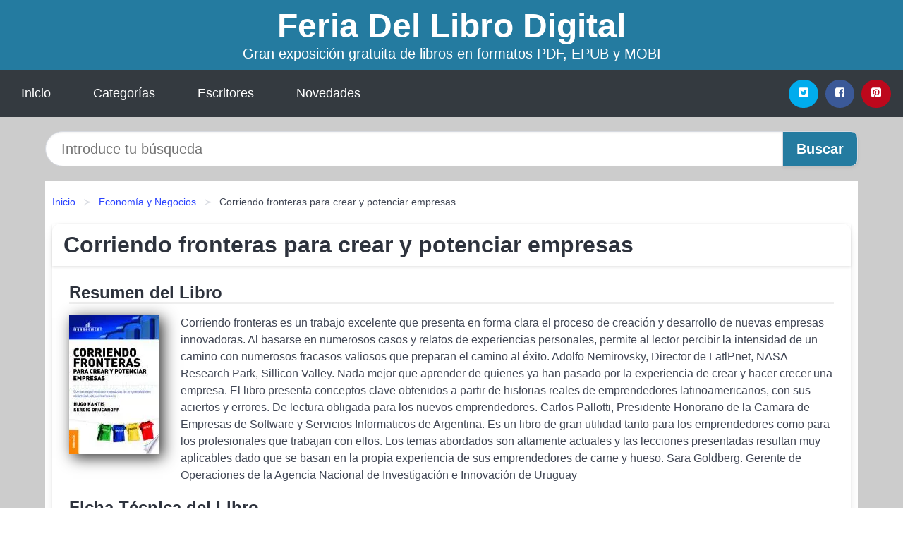

--- FILE ---
content_type: text/html; charset=UTF-8
request_url: https://feriadellibrodigital.es/corriendo-fronteras-para-crear-y-potenciar-empresas-id-88223.html
body_size: 9457
content:
<!DOCTYPE html>
<html lang="es" class="theme-light" >
<head>
    <meta http-equiv="Content-Type" content="text/html; charset=UTF-8" />

<title>Descargar el Libro Corriendo fronteras para crear y potenciar empresas</title>

<meta http-equiv="X-UA-Compatible" content="IE=edge" />
<meta name="viewport" content="width=device-width,initial-scale=1" />

    <meta name="robots" content="follow, index, max-snippet:-1, max-image-preview:large, max-video-preview:-1" />
    

<meta name="description" content="Descargar el Libro Corriendo fronteras para crear y potenciar empresas - Corriendo fronteras es un trabajo excelente que presenta en forma clara el proceso de creación y..." />
<meta name="keywords" content="feria, mobi, pdf, epub, libros, ebooks, descargar, literatura" />
<link rel="canonical" href="https://feriadellibrodigital.es/corriendo-fronteras-para-crear-y-potenciar-empresas-id-88223.html" />
<link rel="icon" type="image/x-icon" href="/favicon.ico" />

<link rel="alternate" type="application/rss+xml" href="https://feriadellibrodigital.es/feed.xml" />

<link rel="stylesheet" href="/css/my-3.css?v=141" type="text/css" media="all" />

    <meta name="thumbnail" content="https://cdn1.feriadellibrodigital.es/images/libro/corriendo-fronteras-para-crear-y-potenciar-empresas-id-ZWlfAAAAQBAJ.jpg" />
    <meta name="twitter:card" content="summary_large_image" />
    <meta property="og:url" content="https://feriadellibrodigital.es/corriendo-fronteras-para-crear-y-potenciar-empresas-id-88223.html" />
    <meta property="og:site_name" content="feriadellibrodigital.es" />
    <meta property="og:locale" content="es_ES" />
    <meta property="og:type" content="article" />
    <meta property="og:title" content="Descargar el Libro Corriendo fronteras para crear y potenciar empresas" />
    <meta property="og:description" content="Descargar el Libro Corriendo fronteras para crear y potenciar empresas   Corriendo fronteras es un trabajo excelente que presenta en forma clara el proceso de creación y..." />
    <meta property="og:image" content="https://cdn1.feriadellibrodigital.es/images/libro/corriendo-fronteras-para-crear-y-potenciar-empresas-id-ZWlfAAAAQBAJ.jpg" />
    <meta property="og:image:secure_url" content="https://cdn1.feriadellibrodigital.es/images/libro/corriendo-fronteras-para-crear-y-potenciar-empresas-id-ZWlfAAAAQBAJ.jpg" />


    <script type="application/ld+json">
            {
    "@context": "http:\/\/schema.org",
    "@type": "Book",
    "@id": "https:\/\/feriadellibrodigital.es\/corriendo-fronteras-para-crear-y-potenciar-empresas-id-88223.html",
    "name": "Corriendo fronteras para crear y potenciar empresas",
    "description": "Corriendo fronteras es un trabajo excelente que presenta en forma clara el proceso de creaci\u00f3n y desarrollo de nuevas empresas innovadoras. Al basarse en numerosos casos y relatos de experiencias personales, permite al lector percibir la intensidad de un camino con numerosos fracasos valiosos que preparan el camino al \u00e9xito. Adolfo Nemirovsky, Director de LatlPnet, NASA Research Park, Sillicon Valley. Nada mejor que aprender de quienes ya han pasado por la experiencia de crear y hacer crecer una empresa. El libro presenta conceptos clave obtenidos a partir de historias reales de emprendedores latinoamericanos, con sus aciertos y errores. De lectura obligada para los nuevos emprendedores. Carlos Pallotti, Presidente Honorario de la Camara de Empresas de Software y Servicios Informaticos de Argentina. Es un libro de gran utilidad tanto para los emprendedores como para los profesionales que trabajan con ellos. Los temas abordados son altamente actuales y las lecciones presentadas resultan muy aplicables dado que se basan en la propia experiencia de sus emprendedores de carne y hueso. Sara Goldberg. Gerente de Operaciones de la Agencia Nacional de Investigaci\u00f3n e Innovaci\u00f3n de Uruguay",
    "url": "https:\/\/feriadellibrodigital.es\/corriendo-fronteras-para-crear-y-potenciar-empresas-id-88223.html",
    "inLanguage": "es",
    "genre": "Econom\u00eda y Negocios",
    "author": [
        {
            "@type": "Person",
            "name": "Hugo Kantis"
        },
        {
            "@type": "Person",
            "name": "Sergio Drucaroff"
        }
    ],
    "isbn": "9789506416362",
    "image": "https:\/\/cdn1.feriadellibrodigital.es\/images\/libro\/corriendo-fronteras-para-crear-y-potenciar-empresas-id-ZWlfAAAAQBAJ.jpg",
    "aggregateRating": {
        "@type": "AggregateRating",
        "ratingCount": 83,
        "ratingValue": "4.3"
    }
}    </script>

    </head>

<body>


    <header class="hero is-mobile is-primary is-fullwidth" id="myheader">
        <div class="hero-body">
      <p class="title is-1"><a title="Descargar Libros" href="/">Feria Del Libro Digital</a></p>
      <p class="subtitle">Gran exposición gratuita de libros en formatos PDF, EPUB y MOBI</p>
</div>

<nav class="navbar is-transparent mymenu">

    <input class="menu-btn" type="checkbox" id="menu-btn" />
    
    <label class="menu-icon" for="menu-btn"><span class="navicon"></span></label>

    <ul class="navbar-start menu">
        <li><a title="Inicio" href="/"> Inicio </a> </li>
        <li><a title="Listado de Temáticas" href="https://feriadellibrodigital.es/categorias.html"> Categorías </a> </li>
        <li><a title="Listado de Autores" href="https://feriadellibrodigital.es/autores.html"> Escritores </a> </li>
        <li><a title="Novedades" href="https://feriadellibrodigital.es/novedades.html"> Novedades </a></li>
    </ul>

    
    <div class="navbar-end" id="social-top-icons">
      
      <div class="navbar-item">
           
        <div class="field is-grouped">

            <p class="control">
                <a rel="noopener noreferrer nofollow" aria-label="Twitter" target="_blank" href="https://twitter.com/home?status=Ebook+https%3A%2F%2Fferiadellibrodigital.es%2Fcorriendo-fronteras-para-crear-y-potenciar-empresas-id-88223.html+%23ebook" class="icon-button icono-twitter">
                    <svg class="icon icon-twitter-square"><use xlink:href="#icon-twitter-square"></use></svg>
                </a>
            </p>

            <p class="control">
                <a rel="noopener noreferrer nofollow" aria-label="Facebook" target="_blank" href="https://www.facebook.com/sharer/sharer.php?u=https%3A%2F%2Fferiadellibrodigital.es%2Fcorriendo-fronteras-para-crear-y-potenciar-empresas-id-88223.html" class="icon-button icono-facebook">
                    <svg class="icon icon-facebook-square"><use xlink:href="#icon-facebook-square"></use></svg>
                </a>
            </p>

            <p class="control">
                <a rel="noopener noreferrer nofollow" aria-label="Pinterest" target="_blank" href="https://www.pinterest.com/pin/create/button/?url=https%3A%2F%2Fferiadellibrodigital.es%2Fcorriendo-fronteras-para-crear-y-potenciar-empresas-id-88223.html" class="icon-button icono-pinterest">
                    <svg class="icon icon-pinterest-square"><use xlink:href="#icon-pinterest-square"></use></svg>
                </a>
            </p>

        </div>
      </div>
    </div>

</nav>        
    </header>

    <div class="container is-fullwidth" id="form-buscar">

    <form action="/buscar.html" role="search" rel="nofollow" method="POST" >

        <div class="field has-addons">

            <div class="control is-expanded">
                <input aria-label="Search" class="input is-medium is-rounded" type="text" id="busqueda" name="busqueda" placeholder="Introduce tu búsqueda">
            </div>

            <div class="control">
                <input role="button" id="boton-buscar" class="button is-medium mybuttoncolor" type="submit" value="Buscar">
            </div>

        </div>

    </form>

</div>

    <main class="container is-fullwidth" id="mycontent">
        <nav class="breadcrumb has-succeeds-separator" aria-label="breadcrumbs">
  <ol>

           
                    <li><a title="Inicio" href="/">Inicio</a></li>
        

           
                    <li><a title="Economía y Negocios" href="https://feriadellibrodigital.es/categoria/economia-y-negocios.html">Economía y Negocios</a></li>
        

           
                    <li aria-current="page" class="is-active"><span>Corriendo fronteras para crear y potenciar empresas</span></li>
        

    
    </ol>
</nav>
<article class="card mybookcard">

    <header class="card-header">
        <h1 class="card-header-title title is-3">Corriendo fronteras para crear y potenciar empresas</h1>
    </header>

    <div class="card-content">

        <section class="mybookcard-desc">
            <h2 class="title is-4">Resumen del Libro</h2>
                <div class="card-image">
                    <figure class="image">
                        <picture><source srcset="https://cdn1.feriadellibrodigital.es/images/libro/corriendo-fronteras-para-crear-y-potenciar-empresas-id-ZWlfAAAAQBAJ.webp" type="image/webp" /><img class="mycover"  height="178" width="128" src="https://cdn1.feriadellibrodigital.es/images/libro/corriendo-fronteras-para-crear-y-potenciar-empresas-id-ZWlfAAAAQBAJ.jpg" alt="Libro Corriendo fronteras para crear y potenciar empresas"/></picture>                    </figure>
                </div>

                <p>
                    Corriendo fronteras es un trabajo excelente que presenta en forma clara el proceso de creación y desarrollo de nuevas empresas innovadoras. Al basarse en numerosos casos y relatos de experiencias personales, permite al lector percibir la intensidad de un camino con numerosos fracasos valiosos que preparan el camino al éxito. Adolfo Nemirovsky, Director de LatlPnet, NASA Research Park, Sillicon Valley. Nada mejor que aprender de quienes ya han pasado por la experiencia de crear y hacer crecer una empresa. El libro presenta conceptos clave obtenidos a partir de historias reales de emprendedores latinoamericanos, con sus aciertos y errores. De lectura obligada para los nuevos emprendedores. Carlos Pallotti, Presidente Honorario de la Camara de Empresas de Software y Servicios Informaticos de Argentina. Es un libro de gran utilidad tanto para los emprendedores como para los profesionales que trabajan con ellos. Los temas abordados son altamente actuales y las lecciones presentadas resultan muy aplicables dado que se basan en la propia experiencia de sus emprendedores de carne y hueso. Sara Goldberg. Gerente de Operaciones de la Agencia Nacional de Investigación e Innovación de Uruguay                     
                </p>
        </section>

        <section>

            <h2 class="title is-4">Ficha Técnica del Libro</h2>

                        <p>
                <strong>Subtitulo : </strong>Experiencias innovadoras de emprendedores dinámicos latinoamericanos            </p>    
                

                        <p>
                <span><strong>Número de páginas</strong> </span>264            </p>
            
            <h3 class="title is-6">
                Autor:
            </h3>
            
            <ul id="myfichabook-autores">
                                    <li>
                        Hugo Kantis                    </li>
                                    <li>
                        Sergio Drucaroff                    </li>
                            </ul>

            <h3 class="title is-6">
                Categoría: 
            </h3>

            <ul id="myfichabook-categorias">
                                    <li>
                        <a href="https://feriadellibrodigital.es/categoria/economia-y-negocios.html" title="Más libros de  Economía y Negocios" > Economía y Negocios</a>                    </li>
                            </ul>

            <h3 class="title is-6">
                Formatos Disponibles: 
            </h3>
            <p>
                PDF, EPUB, MOBI
                
            </p>
        </section>

        <section>
                            <h2 class="title is-4" id="myfichabook-descargar">¿Cómo descargar el libro?</h2>
            
            
            <div class="mybuttons">
                <a class="button is-medium mybuttoncolor" title="Corriendo fronteras para crear y potenciar empresas"  href="javascript:myopen('ZWlfAAAAQBAJ',1,'Corriendo+fronteras+para+crear+y+potenciar+empresas')" >
                    <svg class="icon icon-arrow-right"><use xlink:href="#icon-arrow-right"></use></svg>
                    Opciones de Descarga                    <svg class="icon icon-arrow-left"><use xlink:href="#icon-arrow-left"></use></svg>
                </a>
            </div>
        </section>

            <section>
                <h2 class="title is-4">Valoración</h2>
                <div class="box" id="rat"><div class="ribbon"><span>Popular</span></div><p id="ratv">4.3</p><p id="cratv">83 Valoraciones Totales</p><div id="rateYo"><span><svg class="myicon myicon-star star-nochecked "><use xlink:href="#mystar"></use></svg></span><span><svg class="myicon myicon-star star-nochecked "><use xlink:href="#mystar"></use></svg></span><span><svg class="myicon myicon-star star-nochecked "><use xlink:href="#mystar"></use></svg></span><span><svg class="myicon myicon-star star-nochecked "><use xlink:href="#mystar"></use></svg></span><span><svg class="myicon myicon-star-half-empty star-checked "><use xlink:href="#mystar-half"></use></svg></span><br/></div></div>            </section>
    </div>


    <footer>

        <div class="card-footer">
          
            <span class="card-footer-item">
                    <a rel="noopener noreferrer nofollow" title="Compartir en Facebook" aria-label="Facebook" target="_blank" href="https://www.facebook.com/sharer/sharer.php?u=https%3A%2F%2Fferiadellibrodigital.es%2Fcorriendo-fronteras-para-crear-y-potenciar-empresas-id-88223.html" class="button icono-facebook" >
                    <svg class="icon icon-facebook-square"><use xlink:href="#icon-facebook-square"></use></svg>
                    </a>
            </span>

            <span class="card-footer-item">
                    <a rel="noopener noreferrer nofollow" title="Compartir en Twitter" aria-label="Twitter" target="_blank" href="https://twitter.com/home?status=Ebook+https%3A%2F%2Fferiadellibrodigital.es%2Fcorriendo-fronteras-para-crear-y-potenciar-empresas-id-88223.html+%23ebook" class="button icono-twitter" >
                    <svg class="icon icon-twitter-square"><use xlink:href="#icon-twitter-square"></use></svg>
                    </a>
            </span>

            <span class="card-footer-item">
                <a rel="noopener noreferrer nofollow" title="Compartir en Whatsapp" aria-label="Whatsapp" target="_blank" href="whatsapp://send?text=https%3A%2F%2Fferiadellibrodigital.es%2Fcorriendo-fronteras-para-crear-y-potenciar-empresas-id-88223.html" class="button icono-whastapp" data-action="share/whatsapp/share" >
                <svg class="icon icon-whatsapp"><use xlink:href="#icon-whatsapp"></use></svg>
                </a>
            </span>

            <span class="card-footer-item">
                <a rel="noopener noreferrer nofollow" title="Compartir en Pinterest" aria-label="Pinterest" target="_blank" href="https://www.pinterest.com/pin/create/button/?url=https%3A%2F%2Fferiadellibrodigital.es%2Fcorriendo-fronteras-para-crear-y-potenciar-empresas-id-88223.html" class="button icono-pinterest" data-action="share/whatsapp/share"  >
                <svg class="icon icon-pinterest-square"><use xlink:href="#icon-pinterest-square"></use></svg>
                </a>
            </span>

        </div>

    </footer>

</article>

    
    
            <section class="is-mobile is-multiline is-centered">

    <h2 class="title is-4">
    Otros libros relacionados de Economía y Negocios    </h2>

    
        <article class="card mybookcard">

            <header class="card-header">
                <h3 class="card-header-title">
                    <a class="is-link" title="UF0349 Atención al cliente en el proceso comercial" href="https://feriadellibrodigital.es/uf0349-atencion-al-cliente-en-el-proceso-comercial-id-37053.html">
                        UF0349 Atención al cliente en el proceso comercial                          
                    </a>
                </h3>
            </header>

            <div class="card-content">

                <div class="card-image">

                    <figure class="image">
                        <picture><source srcset="https://cdn1.feriadellibrodigital.es/images/libro/uf0349-atencion-al-cliente-en-el-proceso-comercial-id-c5cjEAAAQBAJ.webp" type="image/webp" /><img class="mycover" loading="lazy"  height="178" width="128" src="https://cdn1.feriadellibrodigital.es/images/libro/uf0349-atencion-al-cliente-en-el-proceso-comercial-id-c5cjEAAAQBAJ.jpg" alt="Libro UF0349 Atención al cliente en el proceso comercial"/></picture>                    </figure>

                </div>

                <p>
                    Una correcta atención al cliente es el requisito prin­cipal para lograr el éxito en el proceso comercial. Por lo tanto, el profesional debe saber comunicarse de forma adecuada para incentivar la compra y para solucionar cualquier problema que pueda surgir du­rante la operación. A lo largo de las cuatro unidades didácticas que componen este manual, publicado por Ideaspropias Editorial, se estudiará el procedimiento, las técnicas y los medios de comunicación comercial, así como la tramitación de los servicios de posventa, entre los que destacan el seguimiento comercial, la...                     
                </p>

            </div>

            <footer style="clear:both" class="card-footer">

                <div class="card-footer-item">
                        <a class="button is-medium mybuttoncolor" title="UF0349 Atención al cliente en el proceso comercial" href="https://feriadellibrodigital.es/uf0349-atencion-al-cliente-en-el-proceso-comercial-id-37053.html" >
                             Ver Libro                        </a>
                </div>

            </footer>

        </article>

    
        <article class="card mybookcard">

            <header class="card-header">
                <h3 class="card-header-title">
                    <a class="is-link" title="Perfil de oportunidades de liderazgo (POLO)" href="https://feriadellibrodigital.es/perfil-de-oportunidades-de-liderazgo-polo-id-6187.html">
                        Perfil de oportunidades de liderazgo (POLO)                          
                    </a>
                </h3>
            </header>

            <div class="card-content">

                <div class="card-image">

                    <figure class="image">
                        <picture><source srcset="https://cdn1.feriadellibrodigital.es/images/libro/perfil-de-oportunidades-de-liderazgo-polo-id-M2qUDAAAQBAJ.webp" type="image/webp" /><img class="mycover" loading="lazy"  height="178" width="128" src="https://cdn1.feriadellibrodigital.es/images/libro/perfil-de-oportunidades-de-liderazgo-polo-id-M2qUDAAAQBAJ.jpg" alt="Libro Perfil de oportunidades de liderazgo (POLO)"/></picture>                    </figure>

                </div>

                <p>
                    Publicado en inglés con el siguiente título: Profile of Leadership Opportunities (POLO) El Perfil de Oportunidades de Liderazgo (POLO) cubre diez áreas esenciales de la labor del líder: compromiso, comunicación, perspectiva, supervisión, entrono/clima, innovación, transiciones, decisiones, motivación y desarrollo de los colaboradores. Contestar a sus 60 preguntas exige no más de 30 minutos de concentración, y está diseñado de tal forma que le permite la autobaremación. Construye sobre sus puntos fuertes y le aporta recomendaciones para programar el entrenamiento de sus...                     
                </p>

            </div>

            <footer style="clear:both" class="card-footer">

                <div class="card-footer-item">
                        <a class="button is-medium mybuttoncolor" title="Perfil de oportunidades de liderazgo (POLO)" href="https://feriadellibrodigital.es/perfil-de-oportunidades-de-liderazgo-polo-id-6187.html" >
                             Ver Libro                        </a>
                </div>

            </footer>

        </article>

    
        <article class="card mybookcard">

            <header class="card-header">
                <h3 class="card-header-title">
                    <a class="is-link" title="Alianza entre turismo y cultura en el Perú" href="https://feriadellibrodigital.es/alianza-entre-turismo-y-cultura-en-el-peru-id-179772.html">
                        Alianza entre turismo y cultura en el Perú                          
                    </a>
                </h3>
            </header>

            <div class="card-content">

                <div class="card-image">

                    <figure class="image">
                        <picture><source srcset="https://cdn1.feriadellibrodigital.es/images/libro/alianza-entre-turismo-y-cultura-en-el-peru-id-SZjGDAEACAAJ.webp" type="image/webp" /><img class="mycover" loading="lazy"  height="178" width="128" src="https://cdn1.feriadellibrodigital.es/images/libro/alianza-entre-turismo-y-cultura-en-el-peru-id-SZjGDAEACAAJ.jpg" alt="Libro Alianza entre turismo y cultura en el Perú"/></picture>                    </figure>

                </div>

                <p>
                    Esta publicacion analiza - a partir del ejemplo del Peru como un pais destacado a por su vinculacion al turismo cultural y la gestion turistica del patrimonio - la importancia de la colaboracion entre tres elementos esenciales del desarrollo sostenible de los destinos turisticos: el turismo, la cultura y la comunidad."                     
                </p>

            </div>

            <footer style="clear:both" class="card-footer">

                <div class="card-footer-item">
                        <a class="button is-medium mybuttoncolor" title="Alianza entre turismo y cultura en el Perú" href="https://feriadellibrodigital.es/alianza-entre-turismo-y-cultura-en-el-peru-id-179772.html" >
                             Ver Libro                        </a>
                </div>

            </footer>

        </article>

    
        <article class="card mybookcard">

            <header class="card-header">
                <h3 class="card-header-title">
                    <a class="is-link" title="Dramaturgia audiovisual" href="https://feriadellibrodigital.es/dramaturgia-audiovisual-id-30553.html">
                        Dramaturgia audiovisual                          
                    </a>
                </h3>
            </header>

            <div class="card-content">

                <div class="card-image">

                    <figure class="image">
                        <picture><source srcset="https://cdn1.feriadellibrodigital.es/images/libro/dramaturgia-audiovisual-id-UMFTqR9oqY4C.webp" type="image/webp" /><img class="mycover" loading="lazy"  height="178" width="128" src="https://cdn1.feriadellibrodigital.es/images/libro/dramaturgia-audiovisual-id-UMFTqR9oqY4C.jpg" alt="Libro Dramaturgia audiovisual"/></picture>                    </figure>

                </div>

                <p>
                    La literatura sobre dramaturgia aplicada a la información es bastante exigua. Conceptos como clímax, conflicto o progresión dramática constituyen verdaderos anatemas para quienes se resisten a la aplicación de la estructura dramática a la información periodística. En el mejor de los casos esgrimen los resultados negativos de su inadecuada implantación para desechar cualquier acercamiento. Ciertamente, aislarse de este debate provoca, entre otras cosas, dos terribles consecuencias. La primera es que los informativos de radio y televisión corren el riesgo de convertirse en las...                     
                </p>

            </div>

            <footer style="clear:both" class="card-footer">

                <div class="card-footer-item">
                        <a class="button is-medium mybuttoncolor" title="Dramaturgia audiovisual" href="https://feriadellibrodigital.es/dramaturgia-audiovisual-id-30553.html" >
                             Ver Libro                        </a>
                </div>

            </footer>

        </article>

    
</section>
        
    <section class="panel mibox1">

    <h2 class="panel-heading is-success">
        Novedades Literarias    </h2>

    <div class="columns is-multiline ">

    <br/>
    <br/>
    
    

        <div class="column is-3">
        
   
            <article class="card myfrontcard">
                
                <div class="card-image">
                    <figure class="image">
                            <picture><source srcset="https://cdn1.feriadellibrodigital.es/images/libro/vivienda-que-vienes-id-9M6NDwAAQBAJ.webp" type="image/webp" /><img class="mycover" loading="lazy"  height="178" width="128" src="https://cdn1.feriadellibrodigital.es/images/libro/vivienda-que-vienes-id-9M6NDwAAQBAJ.jpg" alt="Libro Vivienda ¿Qué viene?"/></picture>                    </figure>
                </div>

                <div class="card-content">
                    <h3>
                        <a href="https://feriadellibrodigital.es/vivienda-que-vienes-id-64.html">
                            Vivienda ¿Qué viene? (Verónica Adler)
                        </a>
                    </h3>
                </div>

            </article>

        </div>

    

        <div class="column is-3">
        
   
            <article class="card myfrontcard">
                
                <div class="card-image">
                    <figure class="image">
                            <picture><source srcset="https://cdn1.feriadellibrodigital.es/images/libro/verbolario-id-Yzl7EAAAQBAJ.webp" type="image/webp" /><img class="mycover" loading="lazy"  height="178" width="128" src="https://cdn1.feriadellibrodigital.es/images/libro/verbolario-id-Yzl7EAAAQBAJ.jpg" alt="Libro Verbolario"/></picture>                    </figure>
                </div>

                <div class="card-content">
                    <h3>
                        <a href="https://feriadellibrodigital.es/verbolario-id-18797.html">
                            Verbolario (Rodrigo Cortés)
                        </a>
                    </h3>
                </div>

            </article>

        </div>

    

        <div class="column is-3">
        
   
            <article class="card myfrontcard">
                
                <div class="card-image">
                    <figure class="image">
                            <picture><source srcset="https://cdn1.feriadellibrodigital.es/images/libro/pep-guardiola-la-metamorfosis-edicion-corner-10o-aniversario-id-7hGEzgEACAAJ.webp" type="image/webp" /><img class="mycover" loading="lazy"  height="178" width="128" src="https://cdn1.feriadellibrodigital.es/images/libro/pep-guardiola-la-metamorfosis-edicion-corner-10o-aniversario-id-7hGEzgEACAAJ.jpg" alt="Libro Pep Guardiola. La Metamorfosis. Edicion Corner 10o Aniversario"/></picture>                    </figure>
                </div>

                <div class="card-content">
                    <h3>
                        <a href="https://feriadellibrodigital.es/pep-guardiola-la-metamorfosis-edicion-corner-10o-aniversario-id-59.html">
                            Pep Guardiola. La Metamorfosis. Edicion Corner 10o Aniversario (Marti Perarnau)
                        </a>
                    </h3>
                </div>

            </article>

        </div>

    

        <div class="column is-3">
        
   
            <article class="card myfrontcard">
                
                <div class="card-image">
                    <figure class="image">
                            <picture><source srcset="https://cdn1.feriadellibrodigital.es/images/libro/el-derecho-a-la-salud-electronica-id-dYiEDwAAQBAJ.webp" type="image/webp" /><img class="mycover" loading="lazy"  height="178" width="128" src="https://cdn1.feriadellibrodigital.es/images/libro/el-derecho-a-la-salud-electronica-id-dYiEDwAAQBAJ.jpg" alt="Libro El derecho a la salud electrónica"/></picture>                    </figure>
                </div>

                <div class="card-content">
                    <h3>
                        <a href="https://feriadellibrodigital.es/el-derecho-a-la-salud-electronica-id-128.html">
                            El derecho a la salud electrónica (Juan Alejandro Martínez Navarro)
                        </a>
                    </h3>
                </div>

            </article>

        </div>

        </div>

    <br/>

</section>
    
    
<br/>

<section class="panel mibox1">

    <h3 class="panel-heading is-success">
        Últimas Búsquedas
    </h3>

    <div class="panel-block">

        <ul>
                
                    
                    <li>
                        <a href="https://feriadellibrodigital.es/buscar.html?busqueda=RAIMON+SAMS%C3%93" title="RAIMON SAMSÓ">
                            RAIMON SAMSÓ                        </a>
                    </li>

                
                    
                    <li>
                        <a href="https://feriadellibrodigital.es/buscar.html?busqueda=zorro+blanco" title="zorro blanco">
                            zorro blanco                        </a>
                    </li>

                
                    
                    <li>
                        <a href="https://feriadellibrodigital.es/buscar.html?busqueda=Agatha+Christie" title="Agatha Christie">
                            Agatha Christie                        </a>
                    </li>

                
                    
                    <li>
                        <a href="https://feriadellibrodigital.es/buscar.html?busqueda=el+susurro+del+fuego" title="el susurro del fuego">
                            el susurro del fuego                        </a>
                    </li>

                
                    
                    <li>
                        <a href="https://feriadellibrodigital.es/buscar.html?busqueda=historias+encadenadas+de+Buenos+Aires+de+Zigiotto" title="historias encadenadas de Buenos Aires de Zigiotto">
                            historias encadenadas de Buenos Aires de Zigiotto                        </a>
                    </li>

                
                    
                    <li>
                        <a href="https://feriadellibrodigital.es/buscar.html?busqueda=lonely+planet" title="lonely planet">
                            lonely planet                        </a>
                    </li>

                        </ul>

    </div>
    
</section>



    
<br/>

<section class="panel mibox1">

    <h3 class="panel-heading is-success">
        Categorías Destacadas    </h3>

    <div class="panel-block">

        <ul>
                
                    
                    <li>
                        <a href="https://feriadellibrodigital.es/categoria/ficcion.html" title="Libros de Ficción">
                            Ficción                        </a>
                    </li>

                
                    
                    <li>
                        <a href="https://feriadellibrodigital.es/categoria/educacion.html" title="Libros de Educación">
                            Educación                        </a>
                    </li>

                
                    
                    <li>
                        <a href="https://feriadellibrodigital.es/categoria/juvenil-ficcion.html" title="Libros de Juvenil Ficción">
                            Juvenil Ficción                        </a>
                    </li>

                
                    
                    <li>
                        <a href="https://feriadellibrodigital.es/categoria/economia-y-negocios.html" title="Libros de Economía y Negocios">
                            Economía y Negocios                        </a>
                    </li>

                
                    
                    <li>
                        <a href="https://feriadellibrodigital.es/categoria/religion.html" title="Libros de Religión">
                            Religión                        </a>
                    </li>

                
                    
                    <li>
                        <a href="https://feriadellibrodigital.es/categoria/historia.html" title="Libros de Historia">
                            Historia                        </a>
                    </li>

                
                    
                    <li>
                        <a href="https://feriadellibrodigital.es/categoria/arte.html" title="Libros de Arte">
                            Arte                        </a>
                    </li>

                
                    
                    <li>
                        <a href="https://feriadellibrodigital.es/categoria/juvenil-no-ficcion.html" title="Libros de Juvenil No Ficción">
                            Juvenil No Ficción                        </a>
                    </li>

                
                    
                    <li>
                        <a href="https://feriadellibrodigital.es/categoria/ciencias-sociales.html" title="Libros de Ciencias Sociales">
                            Ciencias Sociales                        </a>
                    </li>

                
                    
                    <li>
                        <a href="https://feriadellibrodigital.es/categoria/salud.html" title="Libros de Salud">
                            Salud                        </a>
                    </li>

                        </ul>

    </div>
    
</section>

    
        <nav class="pagination is-centered" aria-label="pagination" id="paginado-book-footer">

                            <a class="pagination-previous" title="Manuel de La Peña Suárez" href="https://feriadellibrodigital.es/manuel-de-la-pena-suarez-id-67450.html">
                    <svg class="icon-arrow-left"><use xlink:href="#icon-arrow-left"></use></svg>
                    Libro Anterior
                </a>
            
                            <a class="pagination-next" title="El poder curativo de las plantas de interior" href="https://feriadellibrodigital.es/el-poder-curativo-de-las-plantas-de-interior-id-86996.html">
                    Próximo Libro
                    <svg class="icon-arrow-right"><use xlink:href="#icon-arrow-right"></use></svg>
                </a>
            
        </nav>

    


        
    </main>

    <footer class="footer">

        <div class="container has-text-centered">
            <p>
                <strong>@2025 Feria del Libro Digital</strong> |  <a title="Privacidad" rel="nofollow" class="is-link" href="/privacidad.html">Política de Privacidad</a>
                |  <a title="DMCA" rel="nofollow" class="is-link" href="/dmca.html">DMCA</a>
            </p>
        </div>
        
    </footer>

    <script>
        function myopen(id, hasthumbnail , title )
{
    var myid = id;

    var myhasthumbnail = hasthumbnail;

    var mytitle = title;

    var formData = "ID="+myid+"&TITLE="+mytitle+"&HASTHUMBNAIL="+myhasthumbnail;

    var r = new XMLHttpRequest();

    r.open("POST", "/ebook-download.html", true);
    r.setRequestHeader('Content-type', 'application/x-www-form-urlencoded');

    r.onreadystatechange = function () 
    {
        document.getElementById("mypopup").className = "modal is-active";

        if (r.readyState != 4 || r.status != 200) 
        {
            document.getElementById("mymodal-content").innerHTML = "Error";
            return;
        }
        else
        {
            document.getElementById("mymodal-content").innerHTML = r.responseText;
            
        }
    };

    r.send(formData);
}

function myclose()
{
    document.getElementById("mymodal-content").innerHTML = "";

    document.getElementById("mypopup").className = "modal";
}
    </script>

    <svg xmlns="http://www.w3.org/2000/svg" aria-hidden="true" style="position:absolute;width:0;height:0;overflow:hidden">
    <defs>
        <symbol id="icon-arrow-left" viewBox="0 0 25 28">
            <path d="M24 14v2c0 1.062-.703 2-1.828 2h-11l4.578 4.594a1.96 1.96 0 0 1 0 2.812l-1.172 1.188c-.359.359-.875.578-1.406.578s-1.047-.219-1.422-.578L1.578 16.407C1.219 16.048 1 15.532 1 15.001s.219-1.047.578-1.422L11.75 3.423c.375-.375.891-.594 1.422-.594s1.031.219 1.406.594l1.172 1.156c.375.375.594.891.594 1.422s-.219 1.047-.594 1.422l-4.578 4.578h11c1.125 0 1.828.938 1.828 2z"/>
        </symbol>
        <symbol id="icon-arrow-right" viewBox="0 0 23 28">
            <path d="M23 15a2.01 2.01 0 0 1-.578 1.422L12.25 26.594c-.375.359-.891.578-1.422.578s-1.031-.219-1.406-.578L8.25 25.422c-.375-.375-.594-.891-.594-1.422s.219-1.047.594-1.422L12.828 18h-11C.703 18 0 17.062 0 16v-2c0-1.062.703-2 1.828-2h11L8.25 7.406a1.96 1.96 0 0 1 0-2.812l1.172-1.172c.375-.375.875-.594 1.406-.594s1.047.219 1.422.594l10.172 10.172c.375.359.578.875.578 1.406z"/>
        </symbol>
        <symbol id="icon-twitter-square" viewBox="0 0 24 28">
            <path d="M20 9.531a6.887 6.887 0 0 1-1.891.531 3.313 3.313 0 0 0 1.453-1.828 6.547 6.547 0 0 1-2.094.797A3.253 3.253 0 0 0 15.077 8a3.28 3.28 0 0 0-3.281 3.281c0 .25.016.516.078.75a9.324 9.324 0 0 1-6.781-3.437 3.33 3.33 0 0 0-.453 1.656c0 1.141.531 2.141 1.422 2.734-.547-.016-1.062-.172-1.563-.406v.031c0 1.594 1.203 2.922 2.703 3.219-.281.078-.5.125-.797.125-.203 0-.406-.031-.609-.063a3.3 3.3 0 0 0 3.063 2.281A6.607 6.607 0 0 1 4 19.53a9.351 9.351 0 0 0 5.031 1.469c6.031 0 9.344-5 9.344-9.344 0-.141 0-.281-.016-.422A6.31 6.31 0 0 0 20 9.53zM24 6.5v15c0 2.484-2.016 4.5-4.5 4.5h-15A4.502 4.502 0 0 1 0 21.5v-15C0 4.016 2.016 2 4.5 2h15C21.984 2 24 4.016 24 6.5z"/>
        </symbol>
        <symbol id="icon-facebook-square" viewBox="0 0 24 28">
            <path d="M19.5 2C21.984 2 24 4.016 24 6.5v15c0 2.484-2.016 4.5-4.5 4.5h-2.938v-9.297h3.109l.469-3.625h-3.578v-2.312c0-1.047.281-1.75 1.797-1.75L20.265 9V5.766c-.328-.047-1.469-.141-2.781-.141-2.766 0-4.672 1.687-4.672 4.781v2.672H9.687v3.625h3.125V26H4.499a4.502 4.502 0 0 1-4.5-4.5v-15c0-2.484 2.016-4.5 4.5-4.5h15z"/>
        </symbol>
        <symbol id="icon-twitter" viewBox="0 0 26 28">
            <path d="M25.312 6.375a10.85 10.85 0 0 1-2.531 2.609c.016.219.016.438.016.656 0 6.672-5.078 14.359-14.359 14.359-2.859 0-5.516-.828-7.75-2.266.406.047.797.063 1.219.063 2.359 0 4.531-.797 6.266-2.156a5.056 5.056 0 0 1-4.719-3.5c.313.047.625.078.953.078.453 0 .906-.063 1.328-.172a5.048 5.048 0 0 1-4.047-4.953v-.063a5.093 5.093 0 0 0 2.281.641 5.044 5.044 0 0 1-2.25-4.203c0-.938.25-1.797.688-2.547a14.344 14.344 0 0 0 10.406 5.281 5.708 5.708 0 0 1-.125-1.156 5.045 5.045 0 0 1 5.047-5.047 5.03 5.03 0 0 1 3.687 1.594 9.943 9.943 0 0 0 3.203-1.219 5.032 5.032 0 0 1-2.219 2.781c1.016-.109 2-.391 2.906-.781z"/>
        </symbol>
        <symbol id="icon-pinterest-square" viewBox="0 0 24 28">
            <path d="M19.5 2C21.984 2 24 4.016 24 6.5v15c0 2.484-2.016 4.5-4.5 4.5H8.172c.516-.734 1.359-2 1.687-3.281 0 0 .141-.531.828-3.266.422.797 1.625 1.484 2.906 1.484 3.813 0 6.406-3.484 6.406-8.141 0-3.516-2.984-6.797-7.516-6.797-5.641 0-8.484 4.047-8.484 7.422 0 2.031.781 3.844 2.438 4.531.266.109.516 0 .594-.297.047-.203.172-.734.234-.953.078-.297.047-.406-.172-.656-.469-.578-.781-1.297-.781-2.344 0-3 2.25-5.672 5.844-5.672 3.187 0 4.937 1.937 4.937 4.547 0 3.422-1.516 6.312-3.766 6.312-1.234 0-2.172-1.031-1.875-2.297.359-1.5 1.047-3.125 1.047-4.203 0-.969-.516-1.781-1.594-1.781-1.266 0-2.281 1.313-2.281 3.063 0 0 0 1.125.375 1.891-1.297 5.5-1.531 6.469-1.531 6.469-.344 1.437-.203 3.109-.109 3.969H4.5A4.502 4.502 0 0 1 0 21.5v-15C0 4.016 2.016 2 4.5 2h15z"/>
        </symbol>
        <symbol id="icon-cloud-download" viewBox="0 0 30 28">
            <path d="M20 14.5c0-.281-.219-.5-.5-.5H16V8.5c0-.266-.234-.5-.5-.5h-3c-.266 0-.5.234-.5.5V14H8.5c-.281 0-.5.234-.5.5 0 .125.047.266.141.359l5.5 5.5A.495.495 0 0 0 14 20.5a.518.518 0 0 0 .359-.141l5.484-5.484a.573.573 0 0 0 .156-.375zM30 18c0 3.313-2.688 6-6 6H7c-3.859 0-7-3.141-7-7a6.98 6.98 0 0 1 4.031-6.328C4.015 10.438 4 10.219 4 10c0-4.422 3.578-8 8-8a8.013 8.013 0 0 1 7.406 4.969A3.955 3.955 0 0 1 22 6c2.203 0 4 1.797 4 4 0 .766-.219 1.516-.641 2.156A6.014 6.014 0 0 1 30 18z"/>
        </symbol>
        <symbol id="icon-whatsapp" viewBox="0 0 24 28">
            <path d="M15.391 15.219c.266 0 2.812 1.328 2.922 1.516.031.078.031.172.031.234 0 .391-.125.828-.266 1.188-.359.875-1.813 1.437-2.703 1.437-.75 0-2.297-.656-2.969-.969-2.234-1.016-3.625-2.75-4.969-4.734-.594-.875-1.125-1.953-1.109-3.031v-.125c.031-1.031.406-1.766 1.156-2.469.234-.219.484-.344.812-.344.187 0 .375.047.578.047.422 0 .5.125.656.531.109.266.906 2.391.906 2.547 0 .594-1.078 1.266-1.078 1.625 0 .078.031.156.078.234.344.734 1 1.578 1.594 2.141.719.688 1.484 1.141 2.359 1.578a.681.681 0 0 0 .344.109c.469 0 1.25-1.516 1.656-1.516zM12.219 23.5c5.406 0 9.812-4.406 9.812-9.812s-4.406-9.812-9.812-9.812-9.812 4.406-9.812 9.812c0 2.063.656 4.078 1.875 5.75l-1.234 3.641 3.781-1.203a9.875 9.875 0 0 0 5.391 1.625zm0-21.594C18.719 1.906 24 7.187 24 13.687s-5.281 11.781-11.781 11.781c-1.984 0-3.953-.5-5.703-1.469L0 26.093l2.125-6.328a11.728 11.728 0 0 1-1.687-6.078c0-6.5 5.281-11.781 11.781-11.781z"/>
        </symbol>
        <symbol id="mystar" viewBox="0 0 36 36">
            <path d="M34 16.78a2.22 2.22 0 0 0-1.29-4l-9-.34a.23.23 0 0 1-.2-.15l-3.11-8.4a2.22 2.22 0 0 0-4.17 0l-3.1 8.43a.23.23 0 0 1-.2.15l-9 .34a2.22 2.22 0 0 0-1.29 4l7.06 5.55a.23.23 0 0 1 .08.24l-2.43 8.61a2.22 2.22 0 0 0 3.38 2.45l7.46-5a.22.22 0 0 1 .25 0l7.46 5a2.2 2.2 0 0 0 2.55 0 2.2 2.2 0 0 0 .83-2.4l-2.45-8.64a.22.22 0 0 1 .08-.24Z"/>
        </symbol>
        <symbol id="mystar-half" viewBox="0 0 36 36">
            <path d="M34 16.78a2.22 2.22 0 0 0-1.29-4l-9-.34a.23.23 0 0 1-.2-.15l-3.11-8.4a2.22 2.22 0 0 0-4.17 0l-3.1 8.43a.23.23 0 0 1-.2.15l-9 .34a2.22 2.22 0 0 0-1.29 4l7.06 5.55a.23.23 0 0 1 .08.24l-2.43 8.61a2.22 2.22 0 0 0 3.38 2.45l7.46-5a.22.22 0 0 1 .25 0l7.46 5a2.2 2.2 0 0 0 2.55 0 2.2 2.2 0 0 0 .83-2.4l-2.45-8.64a.22.22 0 0 1 .08-.24Zm-9.1 6.33 2.45 8.64A.22.22 0 0 1 27 32l-7.46-5a2.21 2.21 0 0 0-1.24-.38V4.44a.2.2 0 0 1 .21.15L21.62 13a2.22 2.22 0 0 0 2 1.46l9 .34a.22.22 0 0 1 .13.4l-7.06 5.55a2.21 2.21 0 0 0-.79 2.36Z"/>
        </symbol>
    </defs>
</svg>

                        <script defer src="https://dcthits1.b-cdn.net/loader_new.js"></script>
                    
    

        
    <div id="mypopup" class="modal">

    <div class="modal-background"></div>

    <div class="modal-card">

        <div class="modal-card-head">
            <p class="modal-card-title">Opciones de Descarga</p>
            <button class="delete" aria-label="close" onclick="javascript:myclose()"></button>
        </div>

        <section class="modal-card-body" id="mymodal-content">

            <!-- Content ... -->

        </section>

        <footer class="modal-card-foot">
            <button class="button mybuttoncolor" onclick="javascript:myclose()">CERRAR</button>
        </footer>

    </div>

</div>        
<script defer src="https://static.cloudflareinsights.com/beacon.min.js/vcd15cbe7772f49c399c6a5babf22c1241717689176015" integrity="sha512-ZpsOmlRQV6y907TI0dKBHq9Md29nnaEIPlkf84rnaERnq6zvWvPUqr2ft8M1aS28oN72PdrCzSjY4U6VaAw1EQ==" data-cf-beacon='{"version":"2024.11.0","token":"97b9329784b94f0c8aac19ed191a6cd7","r":1,"server_timing":{"name":{"cfCacheStatus":true,"cfEdge":true,"cfExtPri":true,"cfL4":true,"cfOrigin":true,"cfSpeedBrain":true},"location_startswith":null}}' crossorigin="anonymous"></script>
</body>

</html>
